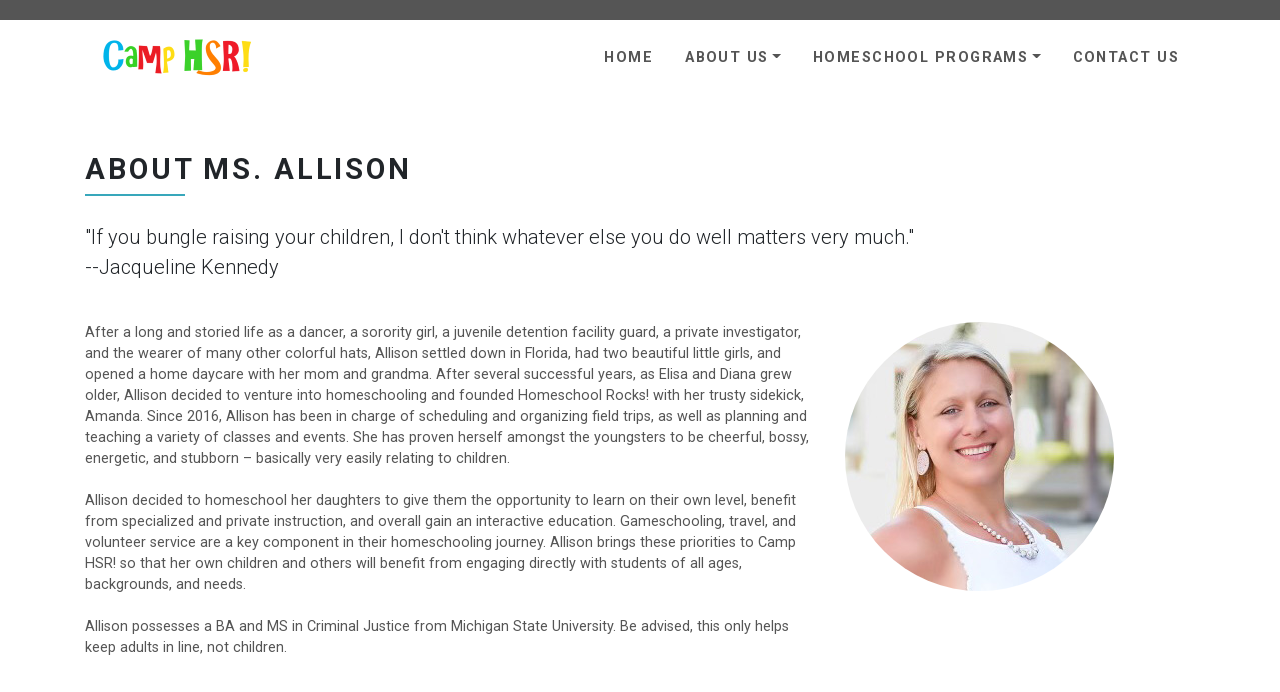

--- FILE ---
content_type: text/html; charset=UTF-8
request_url: http://camphsr.com/allison.php
body_size: 5053
content:
<!DOCTYPE html>
<html>
  <head>
  <!-- Global site tag (gtag.js) - Google Analytics -->
<script async src="https://www.googletagmanager.com/gtag/js?id=UA-43278462-9"></script>
<script>
  window.dataLayer = window.dataLayer || [];
  function gtag(){dataLayer.push(arguments);}
  gtag('js', new Date());

  gtag('config', 'UA-43278462-9');
</script>

    <meta charset="utf-8">
    <meta http-equiv="X-UA-Compatible" content="IE=edge">
    <title>Camp HSR! - Ms. Allison</title>
    <meta name="description" content="">
    <meta name="viewport" content="width=device-width, initial-scale=1">
    <meta name="robots" content="all,follow">
    <!-- Bootstrap CSS-->
    <link rel="stylesheet" href="vendor/bootstrap/css/bootstrap.min.css">
    <!-- Font Awesome CSS-->
    <link rel="stylesheet" href="vendor/font-awesome/css/font-awesome.min.css">
    <!-- Google fonts - Roboto-->
    <link rel="stylesheet" href="https://fonts.googleapis.com/css?family=Roboto:300,400,700">
    <!-- Bootstrap Select-->
    <link rel="stylesheet" href="vendor/bootstrap-select/css/bootstrap-select.min.css">
    <!-- owl carousel-->
    <link rel="stylesheet" href="vendor/owl.carousel/assets/owl.carousel.css">
    <link rel="stylesheet" href="vendor/owl.carousel/assets/owl.theme.default.css">
    <!-- theme stylesheet-->
    <link rel="stylesheet" href="css/style.lightblue.css" id="theme-stylesheet">
    <!-- Custom stylesheet - for your changes-->
    <link rel="stylesheet" href="css/custom.css">
    <!-- Favicon and apple touch icons-->
<link rel="apple-touch-icon" sizes="180x180" href="/apple-touch-icon.png">
<link rel="icon" type="image/png" sizes="32x32" href="/favicon-32x32.png">
<link rel="icon" type="image/png" sizes="16x16" href="/favicon-16x16.png">
<link rel="manifest" href="/site.webmanifest">
<link rel="mask-icon" href="/safari-pinned-tab.svg" color="#5bbad5">
<meta name="msapplication-TileColor" content="#da532c">
<meta name="theme-color" content="#ffffff">

    <!-- Tweaks for older IEs--><!--[if lt IE 9]>
        <script src="https://oss.maxcdn.com/html5shiv/3.7.3/html5shiv.min.js"></script>
        <script src="https://oss.maxcdn.com/respond/1.4.2/respond.min.js"></script><![endif]-->
  </head>
  <body>
    <div id="all">
      <!-- Top bar-->
      <div class="top-bar">
        <div class="container">
          
        </div>
      </div>
      <!-- Top bar end-->
     
      <!-- Navbar Start-->
<header class="nav-holder make-sticky">
        <div id="navbar" role="navigation" class="navbar navbar-expand-lg">
          <div class="container"><a href="index.php" class="navbar-brand home"><img src="img/logo.png" alt="Universal logo" class="d-none d-md-inline-block"><img src="img/logo-small.png" alt="Universal logo" class="d-inline-block d-md-none"><span class="sr-only">Universal - go to homepage</span></a>
            <button type="button" data-toggle="collapse" data-target="#navigation" class="navbar-toggler btn-template-outlined"><span class="sr-only">Toggle navigation</span><i class="fa fa-align-justify"></i></button>
            <div id="navigation" class="navbar-collapse collapse">
              <ul class="nav navbar-nav ml-auto">
                <li class="nav-item"><a href="index.php">Home</a>
                  
                </li>
				
				 <li class="nav-item dropdown"><a href="#" data-toggle="dropdown" class="dropdown-toggle">About Us<b class="caret"></b></a>
                  <ul class="dropdown-menu">
				  <li class="dropdown-item"><a href="calendar.php" class="nav-link">Calendar</a>
                  
                </li>
                    <li class="dropdown-item"><a href="aboutus.php" class="nav-link">About Us</a></li>
					<li class="dropdown-item"><a href="policies.php" class="nav-link">Policies and Procedures</a></li>
                
                  </ul>
                </li>
				
								<li class="nav-item dropdown"><a href="#" data-toggle="dropdown" class="dropdown-toggle">Homeschool Programs<b class="caret"></b></a>
                 <ul class="dropdown-menu">
			 <li class="dropdown-item"><a href="hsprogram.php" class="nav-link">2025-2026 Programs</a></li>
			  <li class="dropdown-item"><a href="https://camphsr.com/tuition.php" class="nav-link">2025-2026 Calendar and Tuition</a></li>
		
			    <li class="dropdown-item"><a href="teachers.php" class="nav-link">Our Instructors</a></li>
			   <!--	 <li class="dropdown-item"><a href="http://scholarship.camphsr.com" target="_blank" class="nav-link">Scholarship Application</a></li>-->
				
<li class="dropdown-item"><a href="https://forms.gle/bUqTcxX9Zmgy85Jd9" target="_blank" class="nav-link">Register</a></li>

				
                  </ul>
                        
                </li>
				
				<!-- <li class="nav-item"><a href="campschedule.php">Summer Session</a>
                  
                </li> 
                <!--<li class="nav-item dropdown"><a href="#" data-toggle="dropdown" class="dropdown-toggle">Camp<b class="caret"></b></a>
                 <ul class="dropdown-menu">
                    <li class="dropdown-item"><a href="camp.php" class="nav-link">All About Camp</a></li>
					<li class="dropdown-item"><a href="campschedule.php" class="nav-link">Camp Tuition</a></li>
    
             <li class="dropdown-item"><a href="https://forms.gle/2BrKyWrhJZbUttkE8" target="_blank" 
					class="nav-link">Register</a></li>
               <li class="dropdown-item"><a href="https://forms.gle/8sofu5AucNSuWTQ69" target="_blank" class="nav-link">Apply to Volunteer</a></li>
                  </ul>
                        
                </li>-->

                
				
				<li class="nav-item"><a href="contact.php">Contact Us</a>
                  
                </li>
               
                <!-- ========== Contact dropdown ==================
                <li class="nav-item dropdown"><a href="javascript: void(0)" data-toggle="dropdown" class="dropdown-toggle">Contact <b class="caret"></b></a>
                  <ul class="dropdown-menu">
                    <li class="dropdown-item"><a href="contact.php" class="nav-link">Contact option 1</a></li>
                    <li class="dropdown-item"><a href="contact2.php" class="nav-link">Contact option 2</a></li>
                    <li class="dropdown-item"><a href="contact3.php" class="nav-link">Contact option 3</a></li>
                  </ul>
                </li>
                <!-- ========== Contact dropdown end ==================-->
              </ul>
            </div>
            <div id="search" class="collapse clearfix">
              <form role="search" class="navbar-form">
                <div class="input-group">
                  <input type="text" placeholder="Search" class="form-control"><span class="input-group-btn">
                    <button type="submit" class="btn btn-template-main"><i class="fa fa-search"></i></button></span>
                </div>
              </form>
            </div>
          </div>
        </div>
      </header>      <!-- Navbar End-->
      
      <div id="content" class="team-member-detail">
        <div class="container">
          <section class="bar">
            <div class="row">
              <div class="col-md-12">
                <div class="heading">
                  <h2>About Ms. Allison</h2>
                </div>
                <p class="lead">"If you bungle raising your children, I don't think whatever else you do well matters very much."<br/>--Jacqueline Kennedy</p>
              </div>
            </div>
            <div class="row">
              <div class="col-md-8">
                <p>After a long and storied life as a dancer, a sorority girl, a juvenile detention facility guard, a private investigator, and the wearer of many other colorful hats, Allison settled down in Florida, had two beautiful little girls, and opened a home daycare with her mom and grandma. After several successful years, as Elisa and Diana grew older, Allison decided to venture into homeschooling and founded Homeschool Rocks! with her trusty sidekick, Amanda. Since 2016, Allison has been in charge of scheduling and organizing field trips, as well as planning and teaching a variety of classes and events. She has proven herself amongst the youngsters to be cheerful, bossy, energetic, and stubborn – basically very easily relating to children. 
<br/><br/>
Allison decided to homeschool her daughters to give them the opportunity to learn on their own level, benefit from specialized and private instruction, and overall gain an interactive education. Gameschooling, travel, and volunteer service are a key component in their homeschooling journey.  Allison brings these priorities to Camp HSR! so that her own children and others will benefit from engaging directly with students of all ages, backgrounds, and needs.  
<br/><br/>
Allison possesses a BA and MS in Criminal Justice from Michigan State University. Be advised, this only helps keep adults in line, not children.
</p>              </div>
			         


              <div class="col-md-4"><img alt="" src="img/teachers/Allison.jpg" class="img-fluid rounded-circle"></div>
			  
          
			         
   </div>   
          </section>
		
		  
          <section class="bar pt-0">
            <div class="row">
              <div class="col-md-12">
                <div class="heading text-center">
                  <h3>My mom is a good teacher because...</h3>
                </div>
				<div class="text-center">
                <h4>"...she does everything how I want it. She's awesome and she's cool and she makes cool things." - Elisa, age 9</h4>
				<h4>"...she knows everything. There are no things she doesn't know. She knows everything." - Diana, age 7</h4></div>
              </div>
             
              
            </div>
					 
          </section>
		                
	              	
				<div class="row text-center">
	
				                  <div class="col-md-1 col-sm-3">
                    <div data-animate="fadeInUp" class="team-member">
                      <div class="image"><a href="allison.php"><img src="img/teachers/Allison.jpg" alt="Ms. Allison" class="img-fluid rounded-circle"></a></div>
                      <h5><a href="allison.php">Ms. Allison</a></h5>
                
                    </div>
                  </div>
				                  <div class="col-md-1 col-sm-3">
                    <div data-animate="fadeInUp" class="team-member">
                      <div class="image"><a href="amanda.php"><img src="img/teachers/Amanda.jpg" alt="Ms. Amanda" class="img-fluid rounded-circle"></a></div>
                      <h5><a href="amanda.php">Ms. Amanda</a></h5>
                      
                    </div>
                  </div>
				  		 <div data-animate="fadeInUp" class="col-md-1 col-sm-3">
                    <div class="team-member">
                      <div class="image"><a href="brittney.php"><img src="img/teachers/Brittney.jpg" alt="Ms. Brittney" class="img-fluid rounded-circle"></a></div>
                      <h5><a href="brittney.php">Ms. Brittney</a></h5>
                      
                    </div>
                  </div> 	   	 				  
			
					<div data-animate="fadeInUp" class="col-md-1 col-sm-3">
                    <div class="team-member">
                      <div class="image"><a href="gabbi.php"><img src="img/teachers/Gabbi.jpg" alt="Ms. Gabbi" class="img-fluid rounded-circle"></a></div>
                      <h5><a href="gabbi.php">Ms. Gabbi</a></h5>
                      
                    </div>
                  </div> 	
				    <div data-animate="fadeInUp" class="col-md-1 col-sm-3">
                    <div class="team-member">
                      <div class="image"><a href=""><img src="img/teachers/soon.jpg" alt="Mr. Ian" class="img-fluid rounded-circle"></a></div>
                      <h5><a href="">Mr. Ian</a></h5>
                       
                    </div>
                  </div>
                 <div data-animate="fadeInUp" class="col-md-1 col-sm-3">
                    <div class="team-member">
                      <div class="image"><a href="jasmine.php"><img src="img/teachers/Jasmine.jpg" alt="Ms. Jasmine" class="img-fluid rounded-circle"></a></div>
                      <h5><a href="jasmine.php">Ms. Jasmine</a></h5>
                      
                    </div>
					</div>
				
                 
			 <div data-animate="fadeInUp" class="col-md-1 col-sm-3">
                    <div class="team-member">
                      <div class="image"><a href="jen.php"><img src="img/teachers/Jen.jpg" alt="Ms. Jen" class="img-fluid rounded-circle"></a></div>
                      <h5><a href="jen.php">Ms. Jen</a></h5>
                      
                    </div>
                  </div> 
				   <div data-animate="fadeInUp" class="col-md-1 col-sm-3">
                    <div class="team-member">
                      <div class="image"><a href=""><img src="img/teachers/soon.jpg" alt="Ms. Kelsey" class="img-fluid rounded-circle"></a></div>
                      <h5><a href="">Ms. Kelsey</a></h5>
                       
                    </div>
                  </div>
				  
				  
				  </div> 
				  	<div class="row text-center">
                 <div data-animate="fadeInUp" class="col-md-1 col-sm-3">
                    <div class="team-member">
                      <div class="image"><a href="lacey.php"><img src="img/teachers/Lacey.jpg" alt="Ms. Lacey" class="img-fluid rounded-circle"></a></div>
                      <h5><a href="lacey.php">Ms. Lacey</a></h5>
                      
                    </div>
                  </div>
				  
				    <div data-animate="fadeInUp" class="col-md-1 col-sm-3">
                    <div class="team-member">
                      <div class="image"><a href=""><img src="img/teachers/soon.jpg" alt="Ms. Lainie" class="img-fluid rounded-circle"></a></div>
                      <h5><a href="">Ms. Lainie</a></h5>
                       
                    </div>
                  </div>
				 
			 <div data-animate="fadeInUp" class="col-md-1 col-sm-3">
                    <div class="team-member">
                      <div class="image"><a href=""><img src="img/teachers/soon.jpg" alt="Ms. Laura" class="img-fluid rounded-circle"></a></div>
                      <h5><a href="">Ms. Laura</a></h5>
                      
                    </div>
                  </div>
            
				  
				  <div data-animate="fadeInUp" class="col-md-1 col-sm-3">
                    <div class="team-member">
                      <div class="image"><a href="lindsay.php"><img src="img/teachers/Lindsay.jpg" alt="Ms. Lindsay" class="img-fluid rounded-circle"></a></div>
                      <h5><a href="lindsay.php">Ms. Lindsay</a></h5>
                      
                    </div>
                  </div>
                  
                
               <div data-animate="fadeInUp" class="col-md-1 col-sm-3">
                    <div class="team-member">
                      <div class="image"><a href="malena.php"><img src="img/teachers/MariaElena.png" alt="Ms. Mar&iacute;a Elena" class="img-fluid rounded-circle"></a></div>
                      <h5><a href="malena.php">Ms. Mar&iacute;a Elena</a></h5>
                      
                    </div>
                  </div>
	
					 
					 <div class="col-md-1 col-sm-3">
                    <div data-animate="fadeInUp" class="team-member">
                      <div class="image"><a href="waner.php"><img src="img/teachers/Waner.jpg" alt="Mr. Waner" class="img-fluid rounded-circle"></a></div>
                      <h5><a href="waner.php">Mr. Waner</a></h5>
                      
                    </div>
					 </div>
					 
				<!--
					 <div class="col-md-1 col-sm-3">
                    <div data-animate="fadeInUp" class="team-member">
                      <div class="image"><a href="sophie.php"><img src="img/teachers/sophie.jpg" alt="Private Sophie June" class="img-fluid rounded-circle"></a></div>
                      <h5><a href="sophie.php">Private Sophie June</a></h5>
                      
                    </div>
					 </div>
					  <div class="col-md-1 col-sm-3">
                    <div data-animate="fadeInUp" class="team-member">
                      <div class="image"><a href="apples.php"><img src="img/teachers/apples.JPG" alt="The Apples" class="img-fluid rounded-circle"></a></div>
                      <h5><a href="apples.php">The Apples</a></h5>
                      
                    </div>
					 </div>-->
					 
					  
					
                </div>
				
				         
		  
        </div>
		</div>
  			 	   <!-- GET IT-->      <!-- FOOTER -->
    

      <footer class="main-footer">
        <div class="container">
          <div class="row">
            <div class="col-lg-3">
              <h4 class="h6">About Us</h4>
              <p>Camp HSR! is a Florida Non-Profit Corporation from the founders of the Fort Myers, FL based Homeschool Rocks! Co-op. We specialize in educational classes and events. </p>
              <hr>
                <h4 class="h6">Contact</h4>
              <p class="text-uppercase">camphsr@gmail.com</p>
              <hr class="d-block d-lg-none">
			  
            </div>
            <div class="col-lg-3"><br/><br/><br/>
             <a href="http://fortmyerssummercamp.com" target="_blank"><img src="img/summercamplogo.png" alt="Fort Myers Summer Camp Rocks!" class="img-fluid"></a>
              <hr class="d-block d-lg-none">
            </div>
            <div class="col-lg-3">
              <a href="http://homeschoolrocksfm.com" target="_blank"><img src="img/hsr.png" alt="Homeschool Rocks!" class="img-fluid"></a>
              <hr class="d-block d-lg-none">
            </div>
            <div class="col-lg-3">
              <a href="http://thehsr.com" target="_blank"><img src="img/thehsricon.png" alt="The HSR Blog" class="img-fluid"></a>
            </div>
          </div>
        </div>
        <div class="copyrights">
          <div class="container">
            <div class="row">
              <div class="col-lg-4 text-center-md">
                <p>&copy; 2025. Camp HSR!</p>
              </div>
              
            </div>
          </div>
        </div>
      </footer>
    </div>
    <!-- Javascript files-->
    <script src="vendor/jquery/jquery.min.js"></script>
    <script src="vendor/popper.js/umd/popper.min.js"> </script>
    <script src="vendor/bootstrap/js/bootstrap.min.js"></script>
    <script src="vendor/jquery.cookie/jquery.cookie.js"> </script>
    <script src="vendor/waypoints/lib/jquery.waypoints.min.js"> </script>
    <script src="vendor/jquery.counterup/jquery.counterup.min.js"> </script>
    <script src="vendor/owl.carousel/owl.carousel.min.js"></script>
    <script src="vendor/owl.carousel2.thumbs/owl.carousel2.thumbs.min.js"></script>
    <script src="js/jquery.parallax-1.1.3.js"></script>
    <script src="vendor/bootstrap-select/js/bootstrap-select.min.js"></script>
    <script src="vendor/jquery.scrollto/jquery.scrollTo.min.js"></script>
    <script src="js/front.js"></script>
  </body>
</html>     

--- FILE ---
content_type: text/css
request_url: http://camphsr.com/css/style.lightblue.css
body_size: 9936
content:
/*

==================================================================================
==================================================================================

Universal Template 

https://bootstrapious.com/p/universal-business-e-commerce-template

==================================================================================
==================================================================================

*/
/*
*
* =====================
* GENERAL
* =====================
*
*/
.boxed {
  background: url("../img/boxed-pattern.png");
}

.boxed #all {
  max-width: 1200px;
  margin: 0 auto;
  background: #fff;
  -webkit-box-shadow: 0 0 5px #ccc;
  box-shadow: 0 0 5px #ccc;
}

a {
  -webkit-transition: all 0.3s !important;
  transition: all 0.3s !important;
  display: inline-block;
}

button {
  cursor: pointer;
}

strong {
  font-weight: 700;
}

p.lead {
  margin-bottom: 40px;
}

.accent {
  color: #38a7bb;
}

.tooltip {
  font-family: "Roboto", Helvetica, Arial, sans-serif;
}

.bs-select .dropdown-menu .dropdown-menu {
  min-height: 20px;
  display: block;
}

.bs-select .dropdown-menu .dropdown-menu a {
  padding: 6px 10px;
  color: #666;
  font-weight: 700;
  text-decoration: none !important;
  display: block;
  font-size: .8rem;
  text-transform: uppercase;
  letter-spacing: 0.1em;
  font-family: "Roboto", Helvetica, Arial, sans-serif;
  outline: none;
}

.heading-light {
  font-weight: 300 !important;
}

.text-bold {
  font-weight: 700;
}

.text-small {
  font-size: 0.9rem;
}

.text-uppercase {
  text-transform: uppercase;
  letter-spacing: 0.1em;
}

.no-letter-spacing {
  letter-spacing: 0 !important;
}

.bar {
  padding: 60px 0;
}

.bar.padding-big {
  padding: 50px 0;
}

.pagination {
  margin-top: 20px;
}

#pagination .pagination {
  margin-bottom: 40px;
}

.text-sm, .form-group label, #blog-listing-big .date-comments a, #blog-listing-medium .date-comments a, #blog-listing-big p.intro, #blog-listing-medium p.intro {
  font-size: 0.9rem;
}

.text-xs {
  font-size: 0.9rem;
}

.text-xs * {
  font-size: 0.9rem;
}

@media (max-width: 767px) {
  .text-sm-center {
    text-align: center !important;
  }
}

@media (max-width: 991px) {
  .text-md-center {
    text-align: center !important;
  }
}

@media (max-width: 1199px) {
  .text-lg-center {
    text-align: center !important;
  }
}

@media (max-width: 767px) {
  .text-center-sm {
    text-align: center !important;
  }
}

@media (max-width: 991px) {
  .text-center-md {
    text-align: center !important;
  }
}

@media (max-width: 1199px) {
  .text-center-sm, .text-center-xs {
    text-align: center !important;
  }
}

.bg-gray {
  background: #e9ecef !important;
}

.bg-gray-dark {
  background: #555 !important;
}

.bg-primary {
  background: #38a7bb !important;
}

.color-white {
  color: #fff !important;
}

.color-white * {
  color: #fff !important;
}

.bg-white {
  background: #fff !important;
}

.bg-fixed {
  background-attachment: fixed !important;
}

.light-gray {
  background: #eee;
}

.no-mb {
  margin-bottom: 0 !important;
}

.no-mt {
  margin-top: 0 !important;
}

.no-horizontal-padding {
  padding-left: 0 !important;
  padding-right: 0 !important;
}

.mb-small {
  margin-bottom: 20px !important;
}

.no-padding-top {
  padding-top: 0 !important;
}

.no-padding-bottom {
  padding-bottom: 0 !important;
}

.padding-horizontal {
  padding-left: 30px !important;
  padding-right: 30px !important;
}

.relative-positioned {
  position: relative;
  z-index: 1;
}

.jumbotron {
  margin: 0;
}

.owl-carousel.equal-height .owl-stage {
  display: -webkit-box !important;
  display: -ms-flexbox !important;
  display: flex !important;
  -webkit-box-align: stretch !important;
  -ms-flex-align: stretch !important;
  align-items: stretch !important;
}

.background-pentagon, #heading-breadcrumbs {
  background: url("../img/texture-turquoise-2.png") center center repeat;
  border-top: 1px solid #999;
  border-bottom: 1px solid #999;
}

.heading, .panel-heading {
  margin-bottom: 1rem;
}

.heading h1, .panel-heading h1, .heading h2, .panel-heading h2, .heading h3, .panel-heading h3, .heading h4, .panel-heading h4, .heading h5, .panel-heading h5, .heading h6, .panel-heading h6 {
  line-height: 1.1;
  display: inline-block;
  margin-bottom: 0;
  padding-bottom: 10px;
  text-transform: uppercase;
  letter-spacing: 0.1em;
}

.heading h1:after, .panel-heading h1:after, .heading h2:after, .panel-heading h2:after, .heading h3:after, .panel-heading h3:after, .heading h4:after, .panel-heading h4:after, .heading h5:after, .panel-heading h5:after, .heading h6:after, .panel-heading h6:after {
  content: " ";
  display: block;
  width: 100px;
  height: 2px;
  margin-top: .6rem;
  background: #38a7bb;
}

.heading.text-center h1:after, .text-center.panel-heading h1:after, .heading.text-center h2:after, .text-center.panel-heading h2:after, .heading.text-center h3:after, .text-center.panel-heading h3:after, .heading.text-center h4:after, .text-center.panel-heading h4:after, .heading.text-center h5:after, .text-center.panel-heading h5:after, .heading.text-center h6:after, .text-center.panel-heading h6:after {
  margin-left: auto;
  margin-right: auto;
}

.buttons a {
  margin: 0 3px;
}

.dropdown-item.active, .dropdown-item:active {
  background: #80cbd9;
}

.card {
  border-radius: 0;
  margin-bottom: 10px;
}

.card-header {
  border-radius: 0;
  padding: 20px;
}

.card-header h1, .card-header h2, .card-header h3, .card-header h4, .card-header h5, .card-header h6 {
  text-transform: uppercase;
  letter-spacing: 0.1em;
  font-size: 0.935rem;
  margin: 0 !important;
}

.card-header a {
  color: #333;
}

.card-body p {
  font-size: 0.9rem;
  color: #333;
}

.alert {
  border-radius: 0;
}

#heading-breadcrumbs {
  padding: 2rem 0;
  border-top: none !important;
  border-bottom: none !important;
}

#heading-breadcrumbs .breadcrumb {
  margin-bottom: 0;
  background: none;
  font-size: 0.9rem;
}

#heading-breadcrumbs h1 {
  text-transform: uppercase;
  letter-spacing: 0.1em;
  margin-bottom: 0;
}

#heading-breadcrumbs li {
  text-transform: uppercase;
  letter-spacing: 0.1em;
}

.row.no-space {
  margin-left: 0;
  margin-right: 0;
}

.row.no-space div[class*="col-"] {
  padding: 0;
}

.row.no-space .box-image {
  margin: 0;
}

.owl-carousel .owl-dots {
  margin-top: 20px;
  text-align: center;
}

.owl-carousel .owl-dots .owl-dot {
  display: inline-block;
  margin: 0 5px;
}

.owl-carousel .owl-dots .owl-dot.active span {
  background: #fff;
}

.owl-carousel .owl-dots .owl-dot span {
  display: block;
  width: 12px;
  height: 12px;
  border-radius: 50%;
  background: #aaa;
}

.dark-mask {
  background: rgba(0, 0, 0, 0.3);
  width: 100%;
  height: 100%;
  position: absolute;
  top: 0;
  left: 0;
  z-index: -1;
}

.dark-mask.mask-primary {
  background: rgba(56, 167, 187, 0.9);
}

.icon-outlined {
  width: 80px;
  height: 80px;
  line-height: 80px;
  text-align: center;
  display: inline-block;
  font-size: 1.4rem;
  border-radius: 50%;
  border: 2px solid #fff;
  margin-bottom: 20px;
}

.icon-outlined.icon-lg {
  font-size: 2rem;
}

.icon-outlined.icon-sm {
  width: 55px;
  height: 55px;
  line-height: 55px;
  text-align: center;
  font-size: 1.15rem;
}

.icon-outlined.icon-thin {
  border-width: 1px;
}

.icon-filled {
  width: 24px;
  height: 24px;
  line-height: 24px;
  background: #38a7bb;
  color: #fff;
  text-align: center;
  border-radius: 50%;
  font-size: 0.75rem;
}

.ul-icons .icon-filled {
  display: inline-block;
  margin-right: 10px;
}

.ul-icons li {
  margin-bottom: 20px;
  color: #555;
  font-size: 0.9rem;
}

.ul-icons a {
  display: inline;
}

ul.social {
  margin: 15px 0;
}

ul.social a {
  width: 28px;
  height: 28px;
  line-height: 28px;
  background: #555;
  color: #fff;
  text-align: center;
  border-radius: 50%;
  margin: 0 2px;
  font-size: 0.8rem;
}

ul.social a:hover {
  -webkit-transform: scale(1.1);
  transform: scale(1.1);
}

ul.social a.facebook {
  background: #4561ae;
}

ul.social a.gplus {
  background: #c22026;
}

ul.social a.twitter {
  background: #34ccff;
}

ul.social a.email {
  background: #4b8046;
}

.showcase {
  color: #555;
}

.showcase .icon-outlined {
  border-color: #555;
}

.showcase .counter {
  margin-bottom: 20px;
  display: inline-block;
  margin-top: 0;
}

.showcase h4 {
  text-transform: uppercase;
  letter-spacing: 0.1em;
  font-size: 0.935rem;
  margin-top: 0;
}

.form-control {
  border-radius: 0;
}

.form-control:focus {
  border-color: #38a7bb;
  -webkit-box-shadow: 0 0 0 0.2rem rgba(56, 167, 187, 0.25);
  box-shadow: 0 0 0 0.2rem rgba(56, 167, 187, 0.25);
}

.form-group label {
  color: #555;
}

.card-primary {
  border-radius: 0;
  border-color: #38a7bb;
}

.card-primary .card-header {
  background: #38a7bb;
  color: #fff;
  border: none;
  border-radius: 0;
}

.card-primary .card-header a {
  color: #fff;
  text-transform: uppercase;
  font-weight: 300;
  letter-spacing: 0.05em;
}

.card-primary .card-body {
  border-color: #38a7bb;
}

.card-body li {
  font-size: 0.9rem;
}

table {
  font-size: 0.9rem;
}

table img {
  min-width: 50px !important;
  max-width: 50px !important;
  height: 50px;
}

table input[type="number"] {
  max-width: 50px;
}

.nav-tabs {
  border-bottom: none;
}

.nav-tabs a.nav-link {
  border-radius: 0 !important;
  font-size: 0.9rem;
}

.tab-content {
  padding: 20px;
  border: 1px solid #ddd;
  font-size: 0.9rem;
}

.top-bar {
  background: #555;
  color: #fff;
  font-size: 0.9rem;
  padding: 10px 0;
}

.top-bar.top-bar-light {
  background: #fff;
  color: #555;
  border-bottom: 1px solid #ddd;
}

.top-bar.top-bar-light a.login-btn, .top-bar.top-bar-light a.signup-btn {
  color: #555 !important;
}

.top-bar.top-bar-light a.login-btn span, .top-bar.top-bar-light a.signup-btn span {
  display: inline-block;
}

.top-bar p {
  margin-bottom: 0;
  font-size: 0.75rem;
}

.top-bar ul {
  margin-bottom: 0;
}

.top-bar a.login-btn, .top-bar a.signup-btn {
  color: #eee;
  text-transform: uppercase;
  letter-spacing: 0.1em;
  text-decoration: none !important;
  font-size: 0.75rem;
  font-weight: 700;
  margin-right: 10px;
}

.top-bar a.login-btn i, .top-bar a.signup-btn i {
  margin-right: 10px;
}

.top-bar ul.social-custom {
  margin-left: 20px;
}

.top-bar ul.social-custom li {
  padding: 0;
  margin: 0;
}

.top-bar ul.social-custom a {
  text-decoration: none !important;
  font-size: 0.7rem;
  width: 26px;
  height: 26px;
  line-height: 26px;
  color: #999;
  text-align: center;
  border-radius: 50%;
  margin: 0;
}

.top-bar ul.social-custom a:hover {
  background: #38a7bb;
  color: #fff;
}

.top-bar .contact-info {
  margin-right: 20px;
}

.top-bar .contact-info a {
  font-size: 0.8rem;
}

.modal .modal-header h4 {
  text-transform: uppercase;
  letter-spacing: 0.1em;
}

.modal input::-moz-placeholder {
  font-size: 0.85rem;
}

.modal input::-webkit-input-placeholder {
  font-size: 0.85rem;
}

.modal input:-ms-input-placeholder {
  font-size: 0.85rem;
}

.modal p {
  font-size: 0.85rem;
}

header.nav-holder.sticky {
  position: fixed;
  top: 0;
  left: 0;
  width: 100%;
  background: #fff;
  z-index: 999;
  -webkit-box-shadow: 2px 2px 3px rgba(0, 0, 0, 0.1);
  box-shadow: 2px 2px 3px rgba(0, 0, 0, 0.1);
}

#navbar {
  background: #fff;
  padding-top: 0;
  padding-bottom: 0;
}

#navbar .navbar-toggler {
  font-size: 0.9rem;
  padding: 10px 15px;
  border-color: #ddd;
}

#navbar ul ul a {
  padding-left: 0 !important;
}

#navbar .dropdown-menu {
  border-radius: 0;
  -webkit-box-shadow: 2px 2px 5px rgba(0, 0, 0, 0.1);
  box-shadow: 2px 2px 5px rgba(0, 0, 0, 0.1);
  margin-top: 0;
  padding-top: 0;
  padding-bottom: 0;
  overflow: hidden;
}

#navbar .dropdown-menu .dropdown-item {
  padding: 0;
}

#navbar .dropdown-menu h5 {
  text-transform: uppercase;
  letter-spacing: 0.1em;
  padding-bottom: 5px;
  border-bottom: 1px dotted #ccc;
  margin-top: .7rem;
  margin-bottom: .5rem;
}

#navbar .dropdown-menu a.nav-link {
  font-size: 0.75rem;
  letter-spacing: 0.1em;
  text-transform: uppercase !important;
  border-bottom: 1px solid #eee;
  padding: 15px 20px !important;
}

#navbar .dropdown-menu a.nav-link:hover {
  -webkit-transform: translateX(5px);
  transform: translateX(5px);
  color: #38a7bb;
}

#navbar .menu-large {
  position: static !important;
}

#navbar .menu-large .megamenu {
  padding: 20px;
  width: 100%;
  max-width: 1140px;
  left: 50%;
  -webkit-transform: translateX(-50%);
  transform: translateX(-50%);
  margin-top: -1px;
}

#navbar .menu-large a.nav-link {
  padding: 7px !important;
  padding-left: 0 !important;
}

#navbar .navbar-nav > li.active > a {
  background: #38a7bb !important;
  color: #fff !important;
  text-decoration: none !important;
  border-color: #2c8494 !important;
}

#navbar .navbar-nav > li > a {
  margin: 0;
  padding: 1.4rem 1rem 1.6rem;
  color: #555;
  font-weight: 600;
  text-transform: uppercase;
  letter-spacing: 0.1em;
  font-size: 0.9rem;
  text-decoration: none;
  border-top: .3rem solid transparent;
}

#navbar .navbar-nav > li > a:hover {
  background: rgba(56, 167, 187, 0.5);
  border-color: rgba(56, 167, 187, 0.8);
}

#navbar .navbar-nav > li > a:focus {
  background: #38a7bb !important;
  color: #fff !important;
  text-decoration: none !important;
  border-color: #2c8494 !important;
}

#navbar.nav-light .navbar-nav > li.active a.dropdown-toggle,
#navbar.nav-light .navbar-nav > li.active a.dropdown-toggle:hover {
  background: none !important;
  color: #555 !important;
  text-decoration: underline !important;
  border-color: #38a7bb !important;
}

#navbar.nav-light .navbar-nav > li > a:hover {
  background: none !important;
  border-color: #6cc3d3 !important;
}

#navbar.nav-light .navbar-nav > li > a:focus {
  background: none !important;
  color: #555 !important;
  text-decoration: underline !important;
  border-color: #38a7bb !important;
}

@media (max-width: 991px) {
  #navbar {
    padding-top: 1rem;
    padding-bottom: 1rem;
  }
  #navbar .menu-large .megamenu {
    width: 100%;
    left: 0 !important;
    -webkit-transform: none !important;
    transform: none !important;
  }
  #navbar .navbar-collapse {
    max-height: 600px;
    overflow-y: auto;
    margin-top: 1rem;
  }
  #navbar .navbar-nav > li > a {
    padding: 0 10px;
    height: 45px;
    line-height: 45px;
    border-top: 0;
    font-size: 0.85rem;
    width: 100%;
  }
  #navbar .navbar-nav > li > a:hover {
    background: rgba(56, 167, 187, 0.5);
    border-color: rgba(56, 167, 187, 0.8);
  }
  #navbar .dropdown-menu {
    border: none;
    -webkit-box-shadow: none;
    box-shadow: none;
  }
}

.btn {
  text-transform: uppercase;
  letter-spacing: 0.1em;
}

.btn-template-main {
  background: #38a7bb;
  border: 1px solid #38a7bb !important;
  color: #fff !important;
  border-radius: 0 !important;
  text-decoration: none;
}

.btn-template-main:hover, .btn-template-main:focus {
  background: #3295a7;
  color: #fff !important;
  border-color: #3295a7 !important;
}

.btn-template-white {
  background: #fff;
  color: #38a7bb !important;
  border: 1px solid #38a7bb !important;
  border-radius: 0 !important;
  text-decoration: none;
}

.btn-template-white:hover, .btn-template-white:focus {
  background: #38a7bb !important;
  color: #fff !important;
}

.btn-template-outlined {
  background: none;
  border: 1px solid #38a7bb !important;
  color: #38a7bb;
  border-radius: 0 !important;
  text-decoration: none;
}

.btn-template-outlined:hover, .btn-template-outlined:focus {
  background: #38a7bb;
  color: #fff !important;
}

.btn-template-outlined-white {
  background: none;
  border: 1px solid #fff !important;
  color: #fff;
  border-radius: 0 !important;
  text-decoration: none;
}

.btn-template-outlined-white:hover, .btn-template-outlined-white:focus {
  background: #fff;
  color: #38a7bb !important;
}

.btn-template-outlined-black {
  background: none;
  border: 1px solid #333 !important;
  color: #333;
  border-radius: 0 !important;
  text-decoration: none;
}

.btn-template-outlined-black:hover, .btn-template-outlined-black:focus {
  background: #333 !important;
  color: #fff !important;
}

.features-buttons button {
  margin-bottom: 20px;
}

.customers {
  margin-bottom: 40px;
}

.customers .item {
  margin: 0 20px;
}

.customers .item img {
  -webkit-filter: grayscale(100%);
  filter: grayscale(100%);
  -webkit-transition: all 0.3s;
  transition: all 0.3s;
}

.customers .item img:hover {
  -webkit-filter: grayscale(0%);
  filter: grayscale(0%);
}

.testimonials .item {
  margin: 0 5px;
  height: 100%;
}

.testimonials .testimonial {
  padding: 20px;
  background: #fff;
  height: 100%;
}

.testimonials .text {
  font-size: 0.85rem;
}

.testimonials .text p {
  color: #999;
}

.testimonials .avatar {
  min-width: 60px;
  max-width: 60px;
  min-height: 60px;
  max-height: 60px;
  border-radius: 50%;
  overflow: hidden;
  margin-left: 10px;
}

.testimonials .bottom {
  width: 100%;
}

.testimonials .bottom .testimonial-info {
  text-align: right;
}

.testimonials .bottom h5 {
  text-transform: uppercase;
  letter-spacing: 0.1em;
  margin-bottom: 5px;
}

.testimonials .bottom p {
  font-size: 0.75rem;
  color: #999;
  margin-bottom: 0;
}

.testimonials .icon {
  color: #38a7bb;
  font-size: 2rem;
  margin-right: 20px;
}

.testimonials .owl-carousel .owl-stage {
  display: -webkit-box !important;
  display: -ms-flexbox !important;
  display: flex !important;
  -webkit-box-align: stretch !important;
  -ms-flex-align: stretch !important;
  align-items: stretch !important;
}

.testimonials .owl-dot.active span {
  background: #38a7bb !important;
}

.home-carousel {
  color: #fff;
}

.home-carousel .owl-carousel {
  padding-top: 60px;
  padding-bottom: 20px;
}

.home-carousel h1, .home-carousel h2 {
  text-transform: uppercase;
  letter-spacing: 0.1em;
}

.home-carousel li, .home-carousel p {
  text-transform: uppercase;
  letter-spacing: 0.1em;
  font-weight: 700;
  font-size: 1.1rem;
  margin-bottom: 10px;
}

.home-carousel p img {
  max-width: 200px;
}

.project .owl-dot.active span {
  background: #38a7bb !important;
}

.project .owl-nav {
  position: absolute;
  top: 0;
  right: 0;
  left: auto;
  bottom: auto;
  width: 100%;
  padding: 20px;
  text-align: right;
}

.project .owl-nav .owl-prev, .project .owl-nav .owl-next {
  width: 30px;
  height: 30px;
  line-height: 30px;
  background: #fff;
  opacity:.5;
  color: #38a7bb;
  text-align: center;
  border-radius: 50%;
  display: inline-block;
  margin: 0 5px;
  -webkit-transition: all 0.3s;
  transition: all 0.3s;
}

.project .owl-nav .owl-prev:hover, .project .owl-nav .owl-next:hover {
  background: #38a7bb;
  color: #fff;
}

@media (max-width: 767px) {
  .home-carousel {
    text-align: center !important;
  }
  .home-carousel p, .home-carousel h1, .home-carousel ul {
    text-align: center !important;
  }
  .home-carousel img {
    margin: 10px auto;
  }
}

.owl-thumbs {
  display: -webkit-box;
  display: -ms-flexbox;
  display: flex;
}

.owl-thumbs button {
  background: none;
  border: none;
  margin: 5px;
  outline: none;
}

.home-blog-post {
  margin: 15px 0;
}

.home-blog-post .image {
  position: relative;
  margin-bottom: 15px;
}

.home-blog-post .overlay {
  width: 100%;
  height: 100%;
  background: rgba(56, 167, 187, 0.6);
  position: absolute;
  top: 0;
  opacity: 0;
  -webkit-transition: all 0.5s;
  transition: all 0.5s;
}

.home-blog-post .overlay a {
  -webkit-transform: translateY(30px);
  transform: translateY(30px);
  opacity: 0;
}

.home-blog-post .overlay i {
  margin-right: 5px;
}

.home-blog-post .text {
  text-align: center;
}

.home-blog-post .text .intro {
  text-align: left;
  margin-bottom: 20px;
  color: #888;
  font-size: 0.9rem;
}

.home-blog-post h4 {
  margin: 10px 0;
  text-transform: uppercase;
  letter-spacing: 0.1em;
}

.home-blog-post .author-category {
  font-size: 0.75rem;
  color: #999;
  text-transform: uppercase;
  letter-spacing: 0.1em;
}

.home-blog-post .author-category a {
  font-weight: 500;
}

.home-blog-post:hover .overlay {
  opacity: 1;
}

.home-blog-post:hover .overlay a {
  -webkit-transform: none;
  transform: none;
  opacity: 1;
}

#blog-listing-big .post, #blog-listing-medium .post {
  margin-bottom: 60px;
}

#blog-listing-big .image, #blog-listing-medium .image {
  margin-bottom: 15px;
}

#blog-listing-big h2 a, #blog-listing-medium h2 a {
  color: #555;
  text-transform: uppercase;
  letter-spacing: 0.1em;
}

#blog-listing-big .author-category, #blog-listing-medium .author-category {
  color: #999;
  text-transform: uppercase;
  letter-spacing: 0.1em;
  font-weight: 300;
  margin-bottom: 10px;
  font-size: .9rem;
}

#blog-listing-big .author-category a, #blog-listing-medium .author-category a {
  font-weight: 500;
  margin-bottom: 0;
}

#blog-listing-big .date-comments, #blog-listing-medium .date-comments {
  margin-bottom: 0;
}

#blog-listing-big .date-comments a, #blog-listing-medium .date-comments a {
  color: #999;
  margin-left: 25px;
}

#blog-listing-big .date-comments i, #blog-listing-medium .date-comments i {
  margin-right: 5px;
}

#blog-listing-big p.intro, #blog-listing-medium p.intro {
  margin-top: 10px;
  color: #777;
}

.pager {
  padding: 20px 0;
  margin-top: 20px;
  border-top: 1px solid #e6e6e6;
}

.disabled a, .disabled a:hover {
  border-color: #999 !important;
  color: #999 !important;
  background: none !important;
  cursor: not-allowed;
}

#blog-post #post-content {
  margin-bottom: 20px;
}

#blog-post .comment {
  margin-bottom: 25px;
}

#blog-post .comment .posted {
  color: #999;
  font-size: 0.8rem;
  margin-bottom: 10px;
}

#blog-post .comment.last {
  margin-bottom: 0;
}

#blog-post .comment p {
  font-size: 0.9rem;
}

#blog-post #comments, #blog-post #comment-form {
  padding: 20px 0;
  margin-top: 20px;
  border-top: solid 1px #eee;
}

#blog-post #comments h4, #blog-post #comment-form h4 {
  margin-bottom: 1.5rem;
}

#blog-post #comment-form {
  margin-bottom: 20px;
}

#blog-post .reply i {
  margin-right: 5px;
}

.box-simple {
  margin-bottom: 40px;
  text-align: center;
}

.box-simple:hover .icon-outlined {
  -webkit-transform: scale(1.1);
  transform: scale(1.1);
}

.box-simple .icon-outlined {
  color: #38a7bb;
  border: 1px solid #38a7bb;
  -webkit-transition: all 0.3s;
  transition: all 0.3s;
}

.box-simple h3 {
  text-transform: uppercase;
  letter-spacing: 0.1em;
}

.box-simple p {
  color: #999;
  margin: 20px 0;
  font-size: 0.9rem;
}

.box-simple.box-white {
  border: dotted 1px #38a7bb;
  padding: 15px 20px;
  margin-bottom: 0;
}

.box-simple.box-white .icon {
  font-size: 2rem;
  margin-bottom: 1rem;
  color: #38a7bb;
}

.box-simple.box-white p {
  color: #999;
  margin-bottom: 5px;
}

.box-simple.box-white strong {
  color: #38a7bb;

}

.box-simple.box-white em {
  color: #38a7bb;

}

.box-simple.box-dark {
  border: dotted 1px #999;
  padding: 15px 20px;
  margin-bottom: 0;
  color: #fff;
  background: #555;
}

.box-simple.box-dark .icon {
  font-size: 2rem;
  margin-bottom: 1rem;
}

.box-simple.box-dark p {
  margin-bottom: 5px;
  color: #fff;
}

.same-height div[class*="col-"] {
  margin-bottom: 30px;
}

.same-height .box-white, .same-height.box-dark {
  height: 100%;
}

.box-image {
  position: relative;
  margin: 20px 0;
}

.box-image:hover .overlay {
  opacity: 1;
}

.box-image:hover h3, .box-image:hover p, .box-image:hover .buttons {
  opacity: 1;
  -webkit-transform: none;
  transform: none;
}

.box-image:hover p {
  -webkit-transition-delay: 0.1s;
  transition-delay: 0.1s;
}

.box-image:hover .buttons {
  -webkit-transition-delay: 0.2s;
  transition-delay: 0.2s;
}

.box-image .name {
  margin-bottom: 20px;
}

.box-image a {
  text-decoration: none !important;
}

.box-image h3 {
  font-size: 1.125rem;
  text-transform: uppercase;
  letter-spacing: 0.1em;
  -webkit-transition: all 0.3s;
  transition: all 0.3s;
  opacity: 0;
  -webkit-transform: translateY(-50px);
  transform: translateY(-50px);
}

.box-image .overlay {
  width: 100%;
  height: 100%;
  position: absolute;
  top: 0;
  left: 0;
  background: rgba(56, 167, 187, 0.6);
  padding: 20px;
  -webkit-transition: all 0.3s;
  transition: all 0.3s;
  opacity: 0;
}

.box-image .buttons {
  opacity: 0;
  -webkit-transition: all 0.3s;
  transition: all 0.3s;
  -webkit-transform: translateY(20px);
  transform: translateY(20px);
}

.box-image .buttons a {
  margin: 0 3px;
}

.box-image p {
  -webkit-transition: all 0.3s;
  transition: all 0.3s;
  opacity: 0;
  -webkit-transform: translateY(20px);
  transform: translateY(20px);
}

.box-image-text .content {
  text-align: center;
}

.box-image-text p {
  color: #777;
  font-size: 0.9rem;
}

.see-more {
  margin-top: 40px;
}

.see-more p {
  font-size: 1.8rem;
  font-weight: 100;
}

.box {
  margin: 80px 0;
  border-top: 1px solid #ddd;
  border-bottom: 1px solid #ddd;
  padding: 20px;
}

.box a.btn {
  margin-top: 25px;
}

.box .box-header {
  background: #f7f7f7;
  margin: 20px 0 20px;
  padding: 20px;
  border-top: 1px solid #eee;
  text-transform: uppercase;
  letter-spacing: 0.1em;
}

.box .box-footer {
  background: #f7f7f7;
  margin-top: 30px;
  padding: 20px;
  border-top: 1px solid #eee;
}

.box.shipping-method, .box.payment-method {
  margin: 0;
  margin-bottom: 20px;
}

.box.shipping-method h4, .box.payment-method h4 {
  text-transform: uppercase;
  letter-spacing: 0.1em;
  margin-bottom: 5px;
}

.box.shipping-method p, .box.payment-method p {
  font-size: 0.9rem;
  color: #555;
}

.box-image-text {
  margin: 15px 0;
}

.box-image-text .image {
  position: relative;
  margin-bottom: 15px;
}

.box-image-text .overlay {
  width: 100%;
  height: 100%;
  background: rgba(56, 167, 187, 0.6);
  position: absolute;
  top: 0;
  opacity: 0;
  -webkit-transition: all 0.5s;
  transition: all 0.5s;
}

.box-image-text .overlay a {
  -webkit-transform: translateY(30px);
  transform: translateY(30px);
  opacity: 0;
}

.box-image-text .overlay i {
  margin-right: 5px;
}

.box-image-text .text {
  text-align: center;
}

.box-image-text .text .intro {
  text-align: left;
  margin-bottom: 20px;
  color: #888;
  font-size: 0.9rem;
}

.box-image-text h4 {
  margin: 10px 0;
  text-transform: uppercase;
  letter-spacing: 0.1em;
}

.box-image-text .author-category {
  font-size: 0.75rem;
  color: #999;
  text-transform: uppercase;
  letter-spacing: 0.1em;
}

.box-image-text .author-category a {
  font-weight: 500;
}

.box-image-text:hover .overlay {
  opacity: 1;
}

.box-image-text:hover .overlay a {
  -webkit-transform: none;
  transform: none;
  opacity: 1;
}

.box-footer a {
  margin: 0 !important;
}

.box-footer .right-col i {
  margin-left: 5px;
}

.box-footer .left-col i {
  margin-right: 5px;
}

@media (max-width: 767px) {
  .box-footer {
    -webkit-box-pack: center !important;
    -ms-flex-pack: center !important;
    justify-content: center !important;
  }
  .box-footer a {
    margin-bottom: 10px !important;
  }
}

.jumbotron h1, .jumbotron h2 {
  letter-spacing: 0.1em;
}

.jumbotron p {
  letter-spacing: 0.1em;
  font-size: 1.3rem;
}

.package {
  text-align: center;
  border: 1px solid #38a7bb;
  margin-top: 25px;
  margin-bottom: 20px;
  padding-bottom: 15px;
  overflow: hidden;
}

.package .package-header {
  display: -webkit-box;
  display: -ms-flexbox;
  display: flex;
  -webkit-box-align: center;
  -ms-flex-align: center;
  align-items: center;
  -webkit-box-pack: center;
  -ms-flex-pack: center;
  justify-content: center;
  height: 55px;
}

.package .package-header h5 {
  margin: 0;
  text-transform: uppercase;
  letter-spacing: 0.1em;
  display: inline-block;
  color: #555;
}

.package .package-header .meta-text {
  font-size: 0.8rem;
}

.package h4 {
  margin-top: 1rem;
  margin-bottom: 0;
  color: #333;
}

.package .price-container {
  margin-bottom: 20px;
}

.package .price-container span.period {
  color: #777;
  font-size: 0.9rem;
  margin-left: 10px;
}

.package ul {
  padding: 0 30px;
}

.package ul li {
  padding: 10px;
  border-bottom: 1px solid #eee;
  color: #555;
  font-size: 0.9rem;
}

.package ul i {
  margin-right: 10px;
}

.best-value .package {
  margin-top: 0;
  padding-bottom: 40px;
  border: 1px solid #38a7bb;
}

.best-value .package .package-header {
  height: 85px;
}

.best-value .package .package-header h5 {
  color: #fff;
}

.team-member {
  margin-bottom: 40px;
}

.team-member .image {
  margin-bottom: 1rem;
}

.team-member a {
  color: #333;
}

.team-member a:hover {
  color: #333;
}

.team-member h3 {
  font-size: 1.125rem;
  text-transform: uppercase;
  letter-spacing: 0.1em;
  margin-bottom: 5px;
}

.team-member p.role {
  font-size: 0.8rem;
  text-transform: uppercase;
  color: #999;
  margin-bottom: 0;
}

.team-member p {
  color: #999;
  font-size: 0.8rem;
}

.team-member-detail p:not(.lead) {
  color: #555;
  font-size: 0.9rem;
}

.portfolio p {
  color: #fff;
}

.portfolio-project p {
  font-size: 0.9rem;
  color: #888;
}

.portfolio-project .project-more p {
  padding: 5px 0;
  font-size: 0.85rem;
}

.portfolio-project .project-more h4 {
  margin-bottom: 5px;
  text-transform: uppercase;
  letter-spacing: 0.1em;
  font-size: 0.88rem;
  color: #555;
}

.portfolio-showcase {
  margin-bottom: 60px;
}

.portfolio-showcase h3 {
  text-transform: uppercase;
  -webkit-transition-property: 0.1rem;
  transition-property: 0.1rem;
}

.portfolio-showcase .buttons {
  margin-top: 40px;
}

.portfolio-showcase p:not(.lead) {
  color: #999;
  font-size: 0.9rem;
}

.portfolio-showcase p.lead {
  color: #666;
}

.product {
  text-align: center;
  position: relative;
  margin-bottom: 40px;
}

.product .image {
  overflow: hidden;
  max-height: 190px;
}

.product .image a {
  margin: 0;
}

.product .text {
  padding: 10px;
  border-bottom: 1px solid #ddd;
}

.product .text h3 {
  min-height: 63px;
}

.product .price {
  font-size: 1.1rem;
}

.product .price del {
  color: #999;
  display: inline-block;
  margin-right: 5px;
}

.product img {
  -webkit-transition: all 0.3s;
  transition: all 0.3s;
}

.product:hover img {
  -webkit-transform: scale(1.1);
  transform: scale(1.1);
}

.product:hover .text {
  border-color: #555;
}

.product a {
  text-transform: uppercase;
  letter-spacing: 0.1em;
  color: #333;
  text-decoration: none !important;
  margin-top: 15px;
}

.products-big .image {
  min-height: 250px;
  max-height: 250px;
}

.goToDescription {
  text-align: center;
  font-size: 0.8rem;
  margin-bottom: 40px;
}

.goToDescription a {
  color: #999;
  text-decoration: underline;
}

table tr td {
  vertical-align: middle !important;
}

#customer-orders a.btn {
  margin-top: 0;
}

#customer-orders table {
  font-size: 0.9rem;
}

#customer-orders th {
  border-top: 0;
}

#customer-order img {
  width: 50px;
}

#customer-order tfoot th {
  font-size: 1.2rem;
  font-weight: 300;
}

#customer-order p {
  font-size: 1.2rem;
  font-weight: 300;
}

#productMain #thumbs {
  margin-top: 30px;
}

#productMain input {
  display: none;
}

#productMain .sizes {
  text-align: center;
}

#productMain .sizes a {
  text-decoration: none !important;
}

#productMain .sizes a:hover {
  background: #38a7bb;
  color: #fff;
}

#productMain .price {
  text-align: center;
  font-size: 2.5rem;
  margin: 30px 0;
  color: #555;
}

#basket thead th {
  border-top: none;
}

#basket tfoot th {
  font-size: 1.25rem;
  color: #555;
}

#order-summary tr td {
  color: #999;
}

#order-summary tr.total {
  font-size: 1.25rem;
  color: #555;
  font-weight: 700;
}

#order-summary tr.total td {
  color: #555;
}

#checkout .nav-pills {
  margin-bottom: 30px;
  border-bottom: 1px solid #38a7bb;
}

#checkout .nav-pills a {
  font-size: 0.9rem;
  border-bottom: none !important;
}

#checkout .nav-pills a.disabled {
  cursor: not-allowed;
}

#checkout form label {
  margin-bottom: 5px;
}

#checkout .payment-method:hover, #checkout .shipping-method:hover {
  cursor: pointer;
}

@media (max-width: 767px) {
  .nav-pills {
    -webkit-box-orient: vertical;
    -webkit-box-direction: normal;
    -ms-flex-direction: column;
    flex-direction: column;
  }
}

.sidebar-menu .badge {
  font-weight: 700;
  margin: 0;
}

.sidebar-menu.with-icons a.nav-link {
  position: relative;
}

.sidebar-menu.with-icons a.nav-link::before {
  content: '\f105';
  display: inline-block;
  position: absolute;
  top: 50%;
  right: 15px;
  -webkit-transform: translateY(-50%);
  transform: translateY(-50%);
  font-family: 'FontAwesome';
}

.panel-heading {
  margin-bottom: 10px;
}

.panel-heading h3 {
  margin-top: 5px;
}

.panel-heading .btn {
  color: #fff;
  text-decoration: none !important;
}

.panel-heading .btn i {
  margin-right: 7px;
}

.panel-body p {
  font-size: .9rem;
  color: #555;
}

.panel-body label {
  font-size: 0.8rem;
  font-weight: 400 !important;
  color: #777;
  opacity: 0.9;
  display: inline-block;
  cursor: pointer;
}

.panel-body label input {
  margin-right: 5px;
}

.panel-body label:hover {
  opacity: 1;
}

.panel-body span.colour {
  display: inline-block;
  width: 14px;
  height: 14px;
  margin-top: 10px;
  margin-left: 5px;
  border: 1px solid #555;
}

.panel-body span.colour.white {
  background: #fff;
}

.panel-body span.colour.blue {
  background: #007bff;
}

.panel-body span.colour.green {
  background: #28a745;
}

.panel-body span.colour.red {
  background: #dc3545;
}

.panel-body span.colour.yellow {
  background: #ffc107;
}

.nav-pills .nav-link {
  border-radius: 0;
}

.nav-pills .nav-link:hover {
  background: #eee;
}

.nav-pills .nav-link.active {
  background: #38a7bb;
}

.panel {
  margin-bottom: 20px;
}

.category-menu a.nav-link {
  text-transform: uppercase;
  letter-spacing: 0.1em;
  font-weight: 700;
}

ul ul a.nav-link {
  padding-left: 30px !important;
  font-size: 0.85rem;
  text-transform: none !important;
  font-weight: 400 !important;
  color: #777;
}

.tag-cloud a {
  font-size: 0.8rem;
  border: 1px solid #eee;
  text-transform: uppercase;
  letter-spacing: 0.1em;
  font-weight: 600;
  padding: 5px 10px;
  text-transform: uppercase;
  margin: 3px 0;
  text-decoration: none !important;
}

.tag-cloud a:hover {
  border-color: #38a7bb;
}

.tag-cloud i {
  margin-right: 5px;
}

.ribbon {
  width: 80px;
  height: 32px;
  line-height: 32px;
  background: #38a7bb;
  color: #fff;
  text-transform: uppercase;
  letter-spacing: 0.1em;
  font-weight: 700;
  font-size: 0.9rem;
  margin-bottom: 20px;
  position: absolute;
  top: 30px;
  left: -15px;
  text-align: center;
}

.ribbon.sale {
  background: #38a7bb;
}

.ribbon.new {
  background: #5bc0de;
}

.ribbon.new::after {
  content: '';
  border-top: 15px solid #1f7e9a;
}

.ribbon.sold {
  background: #f0ad4e;
}

.ribbon.sold::after {
  content: '';
  border-top: 15px solid #b06d0f;
}

.ribbon.gift {
  background: #5cb85c;
}

.ribbon.gift::after {
  content: '';
  border-top: 15px solid #2d672d;
}

.ribbon:nth-of-type(2) {
  top: 82px;
}

.ribbon::after {
  content: '';
  border-top: 15px solid #236874;
  border-left: 15px solid transparent;
  border-right: 0 solid transparent;
  position: absolute;
  bottom: -15px;
  left: 0;
  display: block;
}

.badge {
  font-weight: 400;
  text-transform: uppercase;
  letter-spacing: 0.1em;
  padding: 3px 5px;
}

#map {
  border-top: 1px solid #38a7bb;
  border-bottom: 1px solid #38a7bb;
  height: 300px;
}

.get-it {
  background: #38a7bb;
  color: #fff;
  padding: 50px 0;
}

.get-it h3 {
  text-transform: uppercase;
  letter-spacing: 0.1em;
  margin: 0;
}

footer.main-footer {
  padding: 60px 0;
  padding-bottom: 0;
  background: #555;
  color: #fff;
}

footer.main-footer a {
  color: inherit;
  color: #eee;
}

footer.main-footer h4 {
  color: #eee;
  margin: 10px 0;
  text-transform: uppercase;
  letter-spacing: 0.1em;
}

footer.main-footer p {
  font-size: 0.9rem;
  color: #aaa;
}

footer.main-footer hr {
  border: none;
  border-top: 1px solid #ddd;
  background: none;
}

footer.main-footer .footer-blog-list li {
  margin-bottom: 20px;
}

footer.main-footer .image {
  width: 40px;
  height: 40px;
  margin-right: 10px;
  -ms-flex-negative: 0;
  flex-shrink: 0;
}

footer.main-footer .text {
  text-transform: uppercase;
  letter-spacing: 0.1em;
}

footer.main-footer .text a {
  font-size: 0.8rem;
}

footer.main-footer .photo-stream li {
  margin: 0;
}

footer.main-footer .photo-stream a {
  width: 80px;
  height: 80px;
  padding: 5px;
  display: block;
}

footer.main-footer .copyrights {
  padding: 50px 0;
  background: #333;
  color: #ccc;
  margin-top: 50px;
}

footer.main-footer .copyrights a {
  color: #38a7bb;
}

footer.main-footer .copyrights p {
  color: inherit;
  font-size: 0.8rem;
  margin-bottom: 0;
}

@media (max-width: 991px) {
  footer.main-footer .photo-stream a {
    width: 120px;
    height: 120px;
  }
}

@media (max-width: 767px) {
  footer.main-footer .photo-stream li {
    width: 32%;
    margin-bottom: 10px;
  }
  footer.main-footer .photo-stream a {
    width: 100%;
    height: auto;
  }
}

/*

=====================
STYLE SWITCHER FOR DEMO
=====================

*/
#style-switch-button {
  position: fixed;
  top: 120px;
  left: 0px;
  border-radius: 0;
  z-index: 2;
}

#style-switch {
  width: 300px;
  padding: 20px;
  position: fixed;
  top: 160px;
  left: 0;
  background: #fff;
  border: solid 1px #ced4da;
  z-index: 2000;
}

#style-switch h4 {
  color: #495057;
}

/*
 * 1. NAVBAR
 */
.navbar {
  padding: 0.5rem 1rem;
}

.navbar-brand {
  display: inline-block;
  padding-top: 0.3125rem;
  padding-bottom: 0.3125rem;
  margin-right: 1rem;
  font-size: 1.25rem;
}

.navbar-toggler {
  padding: 0.25rem 0.75rem;
  font-size: 1.25rem;
  line-height: 1;
  border: 1px solid transparent;
  border-radius: 0;
}

.navbar-light .navbar-brand {
  color: rgba(0, 0, 0, 0.9);
}

.navbar-light .navbar-brand:focus, .navbar-light .navbar-brand:hover {
  color: rgba(0, 0, 0, 0.9);
}

.navbar-light .navbar-nav .nav-link {
  color: rgba(0, 0, 0, 0.5);
}

.navbar-light .navbar-nav .nav-link:focus, .navbar-light .navbar-nav .nav-link:hover {
  color: rgba(0, 0, 0, 0.7);
}

.navbar-light .navbar-nav .nav-link.disabled {
  color: rgba(0, 0, 0, 0.3);
}

.navbar-light .navbar-nav .show > .nav-link,
.navbar-light .navbar-nav .active > .nav-link,
.navbar-light .navbar-nav .nav-link.show,
.navbar-light .navbar-nav .nav-link.active {
  color: rgba(0, 0, 0, 0.9);
}

.navbar-light .navbar-toggler {
  color: rgba(0, 0, 0, 0.5);
  border-color: rgba(0, 0, 0, 0.1);
}

.navbar-light .navbar-toggler-icon {
  background-image: url("data:image/svg+xml;charset=utf8,%3Csvg viewBox='0 0 30 30' xmlns='http://www.w3.org/2000/svg'%3E%3Cpath stroke='rgba(0, 0, 0, 0.5)' stroke-width='2' stroke-linecap='round' stroke-miterlimit='10' d='M4 7h22M4 15h22M4 23h22'/%3E%3C/svg%3E");
}

.navbar-light .navbar-text {
  color: rgba(0, 0, 0, 0.5);
}

.navbar-dark .navbar-brand {
  color: #fff;
}

.navbar-dark .navbar-brand:focus, .navbar-dark .navbar-brand:hover {
  color: #fff;
}

.navbar-dark .navbar-nav .nav-link {
  color: rgba(255, 255, 255, 0.5);
}

.navbar-dark .navbar-nav .nav-link:focus, .navbar-dark .navbar-nav .nav-link:hover {
  color: rgba(255, 255, 255, 0.75);
}

.navbar-dark .navbar-nav .nav-link.disabled {
  color: rgba(255, 255, 255, 0.25);
}

.navbar-dark .navbar-nav .show > .nav-link,
.navbar-dark .navbar-nav .active > .nav-link,
.navbar-dark .navbar-nav .nav-link.show,
.navbar-dark .navbar-nav .nav-link.active {
  color: #fff;
}

.navbar-dark .navbar-toggler {
  color: rgba(255, 255, 255, 0.5);
  border-color: rgba(255, 255, 255, 0.1);
}

.navbar-dark .navbar-toggler-icon {
  background-image: url("data:image/svg+xml;charset=utf8,%3Csvg viewBox='0 0 30 30' xmlns='http://www.w3.org/2000/svg'%3E%3Cpath stroke='rgba(255, 255, 255, 0.5)' stroke-width='2' stroke-linecap='round' stroke-miterlimit='10' d='M4 7h22M4 15h22M4 23h22'/%3E%3C/svg%3E");
}

.navbar-dark .navbar-text {
  color: rgba(255, 255, 255, 0.5);
}

/*
 * 2. BUTTONS
 */
.btn {
  font-weight: 700;
  border: 1px solid transparent;
  padding: 0.5rem 0.75rem;
  font-size: 0.8rem;
  line-height: 1.5;
  border-radius: 0;
  -webkit-transition: color 0.15s ease-in-out, background-color 0.15s ease-in-out, border-color 0.15s ease-in-out, -webkit-box-shadow 0.15s ease-in-out;
  transition: color 0.15s ease-in-out, background-color 0.15s ease-in-out, border-color 0.15s ease-in-out, -webkit-box-shadow 0.15s ease-in-out;
  transition: color 0.15s ease-in-out, background-color 0.15s ease-in-out, border-color 0.15s ease-in-out, box-shadow 0.15s ease-in-out;
  transition: color 0.15s ease-in-out, background-color 0.15s ease-in-out, border-color 0.15s ease-in-out, box-shadow 0.15s ease-in-out, -webkit-box-shadow 0.15s ease-in-out;
}

.btn:focus, .btn.focus {
  outline: 0;
  -webkit-box-shadow: 0 0 0 0.2rem rgba(56, 167, 187, 0.25);
  box-shadow: 0 0 0 0.2rem rgba(56, 167, 187, 0.25);
}

.btn.disabled, .btn:disabled {
  opacity: .65;
}

.btn:not([disabled]):not(.disabled):active, .btn:not([disabled]):not(.disabled).active {
  background-image: none;
}

.btn-primary {
  color: #fff;
  background-color: #38a7bb;
  border-color: #38a7bb;
}

.btn-primary:hover {
  color: #fff;
  background-color: #2f8d9e;
  border-color: #2c8494;
}

.btn-primary:focus, .btn-primary.focus {
  -webkit-box-shadow: 0 0 0 3px rgba(56, 167, 187, 0.5);
  box-shadow: 0 0 0 3px rgba(56, 167, 187, 0.5);
}

.btn-primary.disabled, .btn-primary:disabled {
  background-color: #38a7bb;
  border-color: #38a7bb;
}

.btn-primary:active, .btn-primary.active,
.show > .btn-primary.dropdown-toggle {
  background-color: #2f8d9e;
  background-image: none;
  border-color: #2c8494;
}

.btn-secondary {
  color: #fff;
  background-color: #868e96;
  border-color: #868e96;
}

.btn-secondary:hover {
  color: #fff;
  background-color: #727b84;
  border-color: #6c757d;
}

.btn-secondary:focus, .btn-secondary.focus {
  -webkit-box-shadow: 0 0 0 3px rgba(134, 142, 150, 0.5);
  box-shadow: 0 0 0 3px rgba(134, 142, 150, 0.5);
}

.btn-secondary.disabled, .btn-secondary:disabled {
  background-color: #868e96;
  border-color: #868e96;
}

.btn-secondary:active, .btn-secondary.active,
.show > .btn-secondary.dropdown-toggle {
  background-color: #727b84;
  background-image: none;
  border-color: #6c757d;
}

.btn-success {
  color: #fff;
  background-color: #28a745;
  border-color: #28a745;
}

.btn-success:hover {
  color: #fff;
  background-color: #218838;
  border-color: #1e7e34;
}

.btn-success:focus, .btn-success.focus {
  -webkit-box-shadow: 0 0 0 3px rgba(40, 167, 69, 0.5);
  box-shadow: 0 0 0 3px rgba(40, 167, 69, 0.5);
}

.btn-success.disabled, .btn-success:disabled {
  background-color: #28a745;
  border-color: #28a745;
}

.btn-success:active, .btn-success.active,
.show > .btn-success.dropdown-toggle {
  background-color: #218838;
  background-image: none;
  border-color: #1e7e34;
}

.btn-info {
  color: #fff;
  background-color: #17a2b8;
  border-color: #17a2b8;
}

.btn-info:hover {
  color: #fff;
  background-color: #138496;
  border-color: #117a8b;
}

.btn-info:focus, .btn-info.focus {
  -webkit-box-shadow: 0 0 0 3px rgba(23, 162, 184, 0.5);
  box-shadow: 0 0 0 3px rgba(23, 162, 184, 0.5);
}

.btn-info.disabled, .btn-info:disabled {
  background-color: #17a2b8;
  border-color: #17a2b8;
}

.btn-info:active, .btn-info.active,
.show > .btn-info.dropdown-toggle {
  background-color: #138496;
  background-image: none;
  border-color: #117a8b;
}

.btn-warning {
  color: #111;
  background-color: #ffc107;
  border-color: #ffc107;
}

.btn-warning:hover {
  color: #111;
  background-color: #e0a800;
  border-color: #d39e00;
}

.btn-warning:focus, .btn-warning.focus {
  -webkit-box-shadow: 0 0 0 3px rgba(255, 193, 7, 0.5);
  box-shadow: 0 0 0 3px rgba(255, 193, 7, 0.5);
}

.btn-warning.disabled, .btn-warning:disabled {
  background-color: #ffc107;
  border-color: #ffc107;
}

.btn-warning:active, .btn-warning.active,
.show > .btn-warning.dropdown-toggle {
  background-color: #e0a800;
  background-image: none;
  border-color: #d39e00;
}

.btn-danger {
  color: #fff;
  background-color: #dc3545;
  border-color: #dc3545;
}

.btn-danger:hover {
  color: #fff;
  background-color: #c82333;
  border-color: #bd2130;
}

.btn-danger:focus, .btn-danger.focus {
  -webkit-box-shadow: 0 0 0 3px rgba(220, 53, 69, 0.5);
  box-shadow: 0 0 0 3px rgba(220, 53, 69, 0.5);
}

.btn-danger.disabled, .btn-danger:disabled {
  background-color: #dc3545;
  border-color: #dc3545;
}

.btn-danger:active, .btn-danger.active,
.show > .btn-danger.dropdown-toggle {
  background-color: #c82333;
  background-image: none;
  border-color: #bd2130;
}

.btn-light {
  color: #111;
  background-color: #f8f9fa;
  border-color: #f8f9fa;
}

.btn-light:hover {
  color: #111;
  background-color: #e2e6ea;
  border-color: #dae0e5;
}

.btn-light:focus, .btn-light.focus {
  -webkit-box-shadow: 0 0 0 3px rgba(248, 249, 250, 0.5);
  box-shadow: 0 0 0 3px rgba(248, 249, 250, 0.5);
}

.btn-light.disabled, .btn-light:disabled {
  background-color: #f8f9fa;
  border-color: #f8f9fa;
}

.btn-light:active, .btn-light.active,
.show > .btn-light.dropdown-toggle {
  background-color: #e2e6ea;
  background-image: none;
  border-color: #dae0e5;
}

.btn-dark {
  color: #fff;
  background-color: #343a40;
  border-color: #343a40;
}

.btn-dark:hover {
  color: #fff;
  background-color: #23272b;
  border-color: #1d2124;
}

.btn-dark:focus, .btn-dark.focus {
  -webkit-box-shadow: 0 0 0 3px rgba(52, 58, 64, 0.5);
  box-shadow: 0 0 0 3px rgba(52, 58, 64, 0.5);
}

.btn-dark.disabled, .btn-dark:disabled {
  background-color: #343a40;
  border-color: #343a40;
}

.btn-dark:active, .btn-dark.active,
.show > .btn-dark.dropdown-toggle {
  background-color: #23272b;
  background-image: none;
  border-color: #1d2124;
}

.btn-default {
  color: #111;
  background-color: #ced4da;
  border-color: #ced4da;
}

.btn-default:hover {
  color: #111;
  background-color: #b8c1ca;
  border-color: #b1bbc4;
}

.btn-default:focus, .btn-default.focus {
  -webkit-box-shadow: 0 0 0 3px rgba(206, 212, 218, 0.5);
  box-shadow: 0 0 0 3px rgba(206, 212, 218, 0.5);
}

.btn-default.disabled, .btn-default:disabled {
  background-color: #ced4da;
  border-color: #ced4da;
}

.btn-default:active, .btn-default.active,
.show > .btn-default.dropdown-toggle {
  background-color: #b8c1ca;
  background-image: none;
  border-color: #b1bbc4;
}

.btn-outline-primary {
  color: #38a7bb;
  background-color: transparent;
  background-image: none;
  border-color: #38a7bb;
}

.btn-outline-primary:hover {
  color: #fff;
  background-color: #38a7bb;
  border-color: #38a7bb;
}

.btn-outline-primary:focus, .btn-outline-primary.focus {
  -webkit-box-shadow: 0 0 0 3px rgba(56, 167, 187, 0.5);
  box-shadow: 0 0 0 3px rgba(56, 167, 187, 0.5);
}

.btn-outline-primary.disabled, .btn-outline-primary:disabled {
  color: #38a7bb;
  background-color: transparent;
}

.btn-outline-primary:active, .btn-outline-primary.active,
.show > .btn-outline-primary.dropdown-toggle {
  color: #fff;
  background-color: #38a7bb;
  border-color: #38a7bb;
}

.btn-outline-secondary {
  color: #868e96;
  background-color: transparent;
  background-image: none;
  border-color: #868e96;
}

.btn-outline-secondary:hover {
  color: #fff;
  background-color: #868e96;
  border-color: #868e96;
}

.btn-outline-secondary:focus, .btn-outline-secondary.focus {
  -webkit-box-shadow: 0 0 0 3px rgba(134, 142, 150, 0.5);
  box-shadow: 0 0 0 3px rgba(134, 142, 150, 0.5);
}

.btn-outline-secondary.disabled, .btn-outline-secondary:disabled {
  color: #868e96;
  background-color: transparent;
}

.btn-outline-secondary:active, .btn-outline-secondary.active,
.show > .btn-outline-secondary.dropdown-toggle {
  color: #fff;
  background-color: #868e96;
  border-color: #868e96;
}

.btn-outline-success {
  color: #28a745;
  background-color: transparent;
  background-image: none;
  border-color: #28a745;
}

.btn-outline-success:hover {
  color: #fff;
  background-color: #28a745;
  border-color: #28a745;
}

.btn-outline-success:focus, .btn-outline-success.focus {
  -webkit-box-shadow: 0 0 0 3px rgba(40, 167, 69, 0.5);
  box-shadow: 0 0 0 3px rgba(40, 167, 69, 0.5);
}

.btn-outline-success.disabled, .btn-outline-success:disabled {
  color: #28a745;
  background-color: transparent;
}

.btn-outline-success:active, .btn-outline-success.active,
.show > .btn-outline-success.dropdown-toggle {
  color: #fff;
  background-color: #28a745;
  border-color: #28a745;
}

.btn-outline-info {
  color: #17a2b8;
  background-color: transparent;
  background-image: none;
  border-color: #17a2b8;
}

.btn-outline-info:hover {
  color: #fff;
  background-color: #17a2b8;
  border-color: #17a2b8;
}

.btn-outline-info:focus, .btn-outline-info.focus {
  -webkit-box-shadow: 0 0 0 3px rgba(23, 162, 184, 0.5);
  box-shadow: 0 0 0 3px rgba(23, 162, 184, 0.5);
}

.btn-outline-info.disabled, .btn-outline-info:disabled {
  color: #17a2b8;
  background-color: transparent;
}

.btn-outline-info:active, .btn-outline-info.active,
.show > .btn-outline-info.dropdown-toggle {
  color: #fff;
  background-color: #17a2b8;
  border-color: #17a2b8;
}

.btn-outline-warning {
  color: #ffc107;
  background-color: transparent;
  background-image: none;
  border-color: #ffc107;
}

.btn-outline-warning:hover {
  color: #fff;
  background-color: #ffc107;
  border-color: #ffc107;
}

.btn-outline-warning:focus, .btn-outline-warning.focus {
  -webkit-box-shadow: 0 0 0 3px rgba(255, 193, 7, 0.5);
  box-shadow: 0 0 0 3px rgba(255, 193, 7, 0.5);
}

.btn-outline-warning.disabled, .btn-outline-warning:disabled {
  color: #ffc107;
  background-color: transparent;
}

.btn-outline-warning:active, .btn-outline-warning.active,
.show > .btn-outline-warning.dropdown-toggle {
  color: #fff;
  background-color: #ffc107;
  border-color: #ffc107;
}

.btn-outline-danger {
  color: #dc3545;
  background-color: transparent;
  background-image: none;
  border-color: #dc3545;
}

.btn-outline-danger:hover {
  color: #fff;
  background-color: #dc3545;
  border-color: #dc3545;
}

.btn-outline-danger:focus, .btn-outline-danger.focus {
  -webkit-box-shadow: 0 0 0 3px rgba(220, 53, 69, 0.5);
  box-shadow: 0 0 0 3px rgba(220, 53, 69, 0.5);
}

.btn-outline-danger.disabled, .btn-outline-danger:disabled {
  color: #dc3545;
  background-color: transparent;
}

.btn-outline-danger:active, .btn-outline-danger.active,
.show > .btn-outline-danger.dropdown-toggle {
  color: #fff;
  background-color: #dc3545;
  border-color: #dc3545;
}

.btn-outline-light {
  color: #f8f9fa;
  background-color: transparent;
  background-image: none;
  border-color: #f8f9fa;
}

.btn-outline-light:hover {
  color: #fff;
  background-color: #f8f9fa;
  border-color: #f8f9fa;
}

.btn-outline-light:focus, .btn-outline-light.focus {
  -webkit-box-shadow: 0 0 0 3px rgba(248, 249, 250, 0.5);
  box-shadow: 0 0 0 3px rgba(248, 249, 250, 0.5);
}

.btn-outline-light.disabled, .btn-outline-light:disabled {
  color: #f8f9fa;
  background-color: transparent;
}

.btn-outline-light:active, .btn-outline-light.active,
.show > .btn-outline-light.dropdown-toggle {
  color: #fff;
  background-color: #f8f9fa;
  border-color: #f8f9fa;
}

.btn-outline-dark {
  color: #343a40;
  background-color: transparent;
  background-image: none;
  border-color: #343a40;
}

.btn-outline-dark:hover {
  color: #fff;
  background-color: #343a40;
  border-color: #343a40;
}

.btn-outline-dark:focus, .btn-outline-dark.focus {
  -webkit-box-shadow: 0 0 0 3px rgba(52, 58, 64, 0.5);
  box-shadow: 0 0 0 3px rgba(52, 58, 64, 0.5);
}

.btn-outline-dark.disabled, .btn-outline-dark:disabled {
  color: #343a40;
  background-color: transparent;
}

.btn-outline-dark:active, .btn-outline-dark.active,
.show > .btn-outline-dark.dropdown-toggle {
  color: #fff;
  background-color: #343a40;
  border-color: #343a40;
}

.btn-lg {
  padding: 0.5rem 1rem;
  font-size: 1.25rem;
  line-height: 1.5;
  border-radius: 0;
}

.btn-sm {
  padding: 0.25rem 0.5rem;
  font-size: 0.7rem;
  line-height: 1.5;
  border-radius: 0;
}

/*
 * 3. TYPE  
 */
body {
  font-family: "Roboto", Helvetica, Arial, sans-serif;
  font-size: 1rem;
  font-weight: 400;
  line-height: 1.5;
  color: #212529;
  background-color: #fff;
}

a {
  color: #38a7bb;
  text-decoration: none;
}

a:focus, a:hover {
  color: #267280;
  text-decoration: underline;
}

h1,
h2,
h3,
h4,
h5,
h6,
.h1,
.h2,
.h3,
.h4,
.h5,
.h6 {
  margin-bottom: 1rem;
  font-family: inherit;
  font-weight: 700;
  line-height: 1.1;
  color: inherit;
}

h1,
.h1 {
  font-size: 2.2rem;
}

h2,
.h2 {
  font-size: 1.8rem;
}

h3,
.h3 {
  font-size: 1.5rem;
}

h4,
.h4 {
  font-size: 1.1rem;
}

h5,
.h5 {
  font-size: 1rem;
}

h6,
.h6 {
  font-size: 0.8rem;
}

.lead {
  font-size: 1.25rem;
  font-weight: 300;
}

.display-1 {
  font-size: 6rem;
  font-weight: 300;
  line-height: 1.1;
}

.display-2 {
  font-size: 5.5rem;
  font-weight: 300;
  line-height: 1.1;
}

.display-3 {
  font-size: 4.5rem;
  font-weight: 300;
  line-height: 1.1;
}

.display-4 {
  font-size: 3.5rem;
  font-weight: 300;
  line-height: 1.1;
}

hr {
  border-top: 1px solid rgba(0, 0, 0, 0.1);
}

small,
.small {
  font-size: 80%;
  font-weight: 400;
}

mark,
.mark {
  padding: 0.2em;
  background-color: #fcf8e3;
}

.blockquote {
  padding: 0.5rem 1rem;
  margin-bottom: 2rem;
  font-size: 1rem;
  border-left: 5px solid #38a7bb;
}

.blockquote-footer {
  color: #868e96;
}

.blockquote-footer::before {
  content: "\2014 \00A0";
}

.text-primary {
  color: #38a7bb !important;
}

a.text-primary:focus, a.text-primary:hover {
  color: #2c8494 !important;
}

/*
 * 4. PAGINATION
 */
.page-item:first-child .page-link {
  border-top-left-radius: 0;
  border-bottom-left-radius: 0;
}

.page-item:last-child .page-link {
  border-top-right-radius: 0;
  border-bottom-right-radius: 0;
}

.page-item.active .page-link {
  color: #fff;
  background-color: #38a7bb;
  border-color: #38a7bb;
}

.page-item.disabled .page-link {
  color: #868e96;
  background-color: #fff;
  border-color: #dee2e6;
}

.page-link {
  padding: 0.5rem 0.75rem;
  line-height: 1.25;
  color: #38a7bb;
  background-color: #fff;
  border: 1px solid #dee2e6;
}

.page-link:focus, .page-link:hover {
  color: #267280;
  text-decoration: none;
  background-color: #e9ecef;
  border-color: #dee2e6;
  outline: 0;
}

.pagination-lg .page-link {
  padding: 0.75rem 1.5rem;
  font-size: 1.25rem;
  line-height: 1.5;
}

.pagination-lg .page-item:first-child .page-link {
  border-top-left-radius: 0;
  border-bottom-left-radius: 0;
}

.pagination-lg .page-item:last-child .page-link {
  border-top-right-radius: 0;
  border-bottom-right-radius: 0;
}

.pagination-sm .page-link {
  padding: 0.25rem 0.5rem;
  font-size: 0.7rem;
  line-height: 1.5;
}

.pagination-sm .page-item:first-child .page-link {
  border-top-left-radius: 0;
  border-bottom-left-radius: 0;
}

.pagination-sm .page-item:last-child .page-link {
  border-top-right-radius: 0;
  border-bottom-right-radius: 0;
}

/*
* 5. DROPDOWNS
*/
.dropdown-menu {
  z-index: 1000;
  min-width: 10rem;
  padding: 0.5rem 0;
  margin: 0.125rem 0 0;
  font-size: 1rem;
  color: #212529;
  background-color: #fff;
  border: 1px solid rgba(0, 0, 0, 0.15);
  border-radius: 0;
}

.dropdown-item {
  padding: 0.25rem 1.5rem;
  color: #212529;
}

.dropdown-item:focus, .dropdown-item:hover {
  color: #16181b;
  background-color: #f8f9fa;
}

.dropdown-item.active, .dropdown-item:active {
  color: #fff;
  background-color: #38a7bb;
}

.dropdown-item.disabled, .dropdown-item:disabled {
  color: #868e96;
}

.dropdown-header {
  padding: 0.5rem 1.5rem;
  font-size: 0.7rem;
  color: #868e96;
}

/*
* 6. UTILITIES
*/
.bg-primary {
  background-color: #38a7bb !important;
}

a.bg-primary:focus, a.bg-primary:hover {
  background-color: #2c8494 !important;
}

.bg-secondary {
  background-color: #868e96 !important;
}

a.bg-secondary:focus, a.bg-secondary:hover {
  background-color: #6c757d !important;
}

.bg-success {
  background-color: #28a745 !important;
}

a.bg-success:focus, a.bg-success:hover {
  background-color: #1e7e34 !important;
}

.bg-info {
  background-color: #17a2b8 !important;
}

a.bg-info:focus, a.bg-info:hover {
  background-color: #117a8b !important;
}

.bg-warning {
  background-color: #ffc107 !important;
}

a.bg-warning:focus, a.bg-warning:hover {
  background-color: #d39e00 !important;
}

.bg-danger {
  background-color: #dc3545 !important;
}

a.bg-danger:focus, a.bg-danger:hover {
  background-color: #bd2130 !important;
}

.bg-light {
  background-color: #f8f9fa !important;
}

a.bg-light:focus, a.bg-light:hover {
  background-color: #dae0e5 !important;
}

.bg-dark {
  background-color: #343a40 !important;
}

a.bg-dark:focus, a.bg-dark:hover {
  background-color: #1d2124 !important;
}

.border-primary {
  border-color: #38a7bb !important;
}

.border-secondary {
  border-color: #868e96 !important;
}

.border-success {
  border-color: #28a745 !important;
}

.border-info {
  border-color: #17a2b8 !important;
}

.border-warning {
  border-color: #ffc107 !important;
}

.border-danger {
  border-color: #dc3545 !important;
}

.border-light {
  border-color: #f8f9fa !important;
}

.border-dark {
  border-color: #343a40 !important;
}

.text-primary {
  color: #38a7bb !important;
}

a.text-primary:focus, a.text-primary:hover {
  color: #2c8494 !important;
}

.text-secondary {
  color: #868e96 !important;
}

a.text-secondary:focus, a.text-secondary:hover {
  color: #6c757d !important;
}

.text-success {
  color: #28a745 !important;
}

a.text-success:focus, a.text-success:hover {
  color: #1e7e34 !important;
}

.text-info {
  color: #17a2b8 !important;
}

a.text-info:focus, a.text-info:hover {
  color: #117a8b !important;
}

.text-warning {
  color: #ffc107 !important;
}

a.text-warning:focus, a.text-warning:hover {
  color: #d39e00 !important;
}

.text-danger {
  color: #dc3545 !important;
}

a.text-danger:focus, a.text-danger:hover {
  color: #bd2130 !important;
}

.text-light {
  color: #f8f9fa !important;
}

a.text-light:focus, a.text-light:hover {
  color: #dae0e5 !important;
}

.text-dark {
  color: #343a40 !important;
}

a.text-dark:focus, a.text-dark:hover {
  color: #1d2124 !important;
}

.badge-primary {
  color: #fff;
  background-color: #38a7bb;
}

.badge-primary[href]:focus, .badge-primary[href]:hover {
  color: #fff;
  text-decoration: none;
  background-color: #2c8494;
}

.badge-secondary {
  color: #fff;
  background-color: #868e96;
}

.badge-secondary[href]:focus, .badge-secondary[href]:hover {
  color: #fff;
  text-decoration: none;
  background-color: #6c757d;
}

.badge-success {
  color: #fff;
  background-color: #28a745;
}

.badge-success[href]:focus, .badge-success[href]:hover {
  color: #fff;
  text-decoration: none;
  background-color: #1e7e34;
}

.badge-info {
  color: #fff;
  background-color: #17a2b8;
}

.badge-info[href]:focus, .badge-info[href]:hover {
  color: #fff;
  text-decoration: none;
  background-color: #117a8b;
}

.badge-warning {
  color: #111;
  background-color: #ffc107;
}

.badge-warning[href]:focus, .badge-warning[href]:hover {
  color: #111;
  text-decoration: none;
  background-color: #d39e00;
}

.badge-danger {
  color: #fff;
  background-color: #dc3545;
}

.badge-danger[href]:focus, .badge-danger[href]:hover {
  color: #fff;
  text-decoration: none;
  background-color: #bd2130;
}

.badge-light {
  color: #111;
  background-color: #f8f9fa;
}

.badge-light[href]:focus, .badge-light[href]:hover {
  color: #111;
  text-decoration: none;
  background-color: #dae0e5;
}

.badge-dark {
  color: #fff;
  background-color: #343a40;
}

.badge-dark[href]:focus, .badge-dark[href]:hover {
  color: #fff;
  text-decoration: none;
  background-color: #1d2124;
}

/*
* 7.CODE
*/
code {
  font-size: 87.5%;
  color: #e83e8c;
  border-radius: 0;
}

a > code {
  padding: 0;
  color: inherit;
  background-color: inherit;
}

/*
* 8. NAV
*/
.nav-link {
  padding: 0.5rem 1rem;
}

.nav-link.disabled {
  color: #868e96;
}

.nav-tabs .nav-item {
  margin-bottom: -1px;
}

.nav-tabs .nav-link {
  border: 1px solid transparent;
  border-top-left-radius: 0;
  border-top-right-radius: 0;
}

.nav-tabs .nav-link:focus, .nav-tabs .nav-link:hover {
  border-color: #e9ecef #e9ecef #dee2e6;
}

.nav-tabs .nav-link.disabled {
  color: #868e96;
}

.nav-tabs .nav-link.active,
.nav-tabs .nav-item.show .nav-link {
  color: #495057;
  background-color: #fff;
}

.nav-tabs .dropdown-menu {
  margin-top: -1px;
}

.nav-pills .nav-link {
  border-radius: 0;
}

.nav-pills .nav-link.active,
.nav-pills .show > .nav-link {
  color: #fff;
  background-color: #38a7bb;
}

/*
* 9. CARD
*/
.card {
  background-color: #fff;
  border: 1px solid rgba(0, 0, 0, 0.125);
  border-radius: 0;
}

.card > .list-group:first-child .list-group-item:first-child {
  border-top-left-radius: 0;
  border-top-right-radius: 0;
}

.card > .list-group:last-child .list-group-item:last-child {
  border-bottom-right-radius: 0;
  border-bottom-left-radius: 0;
}

.card-body {
  padding: 1.25rem;
}

.card-title {
  margin-bottom: 0.75rem;
}

.card-subtitle {
  margin-top: -0.375rem;
}

.card-link + .card-link {
  margin-left: 1.25rem;
}

.card-header {
  padding: 0.75rem 1.25rem;
  background-color: rgba(0, 0, 0, 0.03);
  border-bottom: 1px solid rgba(0, 0, 0, 0.125);
}

.card-header:first-child {
  border-radius: calc(0 - 1px) calc(0 - 1px) 0 0;
}

.card-header-transparent {
  background-color: rgba(0, 0, 0, 0.3);
  border-bottom: none;
}

.card-footer {
  padding: 0.75rem 1.25rem;
  background-color: #f8f9fa;
  border-top: 1px solid rgba(0, 0, 0, 0.125);
}

.card-footer:last-child {
  border-radius: 0 0 calc(0 - 1px) calc(0 - 1px);
}

.card-header-tabs {
  margin-right: -0.625rem;
  margin-bottom: -0.75rem;
  margin-left: -0.625rem;
  border-bottom: 0;
}

.card-header-pills {
  margin-right: -0.625rem;
  margin-left: -0.625rem;
}

.card-img-overlay {
  padding: 1.25rem;
}

.card-img-overlay-opacity {
  background: rgba(0, 0, 0, 0.2);
}

.card-img {
  border-radius: calc(0 - 1px);
}

.card-img-top {
  border-top-left-radius: calc(0 - 1px);
  border-top-right-radius: calc(0 - 1px);
}

.card-img-bottom {
  border-bottom-right-radius: calc(0 - 1px);
  border-bottom-left-radius: calc(0 - 1px);
}

.card-deck .card {
  margin-bottom: 15px;
}

@media (min-width: 576px) {
  .card-deck {
    margin-right: -15px;
    margin-left: -15px;
  }
  .card-deck .card {
    margin-right: 15px;
    margin-left: 15px;
  }
}


--- FILE ---
content_type: text/css
request_url: http://camphsr.com/css/custom.css
body_size: 312
content:
/* your styles go here */

.course-descrip {
	margin:5px;
}



#schedule {
	
border-collapse:collapse;
width: 100%;	
text-align:center;
}

#schedule td, #schedule th {
    border: 1px solid #ddd;
    padding: 5px;
	

}



#schedule tr:hover {background-color: #c4e5eb;}

#schedule th {
    padding-top: 12px;
    padding-bottom: 12px;
  	text-align:center;
    background-color: #38a7bb;
    color: white;
}

@media (max-width: 800px) {
    .hidden-phone {
        display: none;
    }
}

@media (min-width: 800px) {
    .hidden-desktop {
        display: none;
    }
}